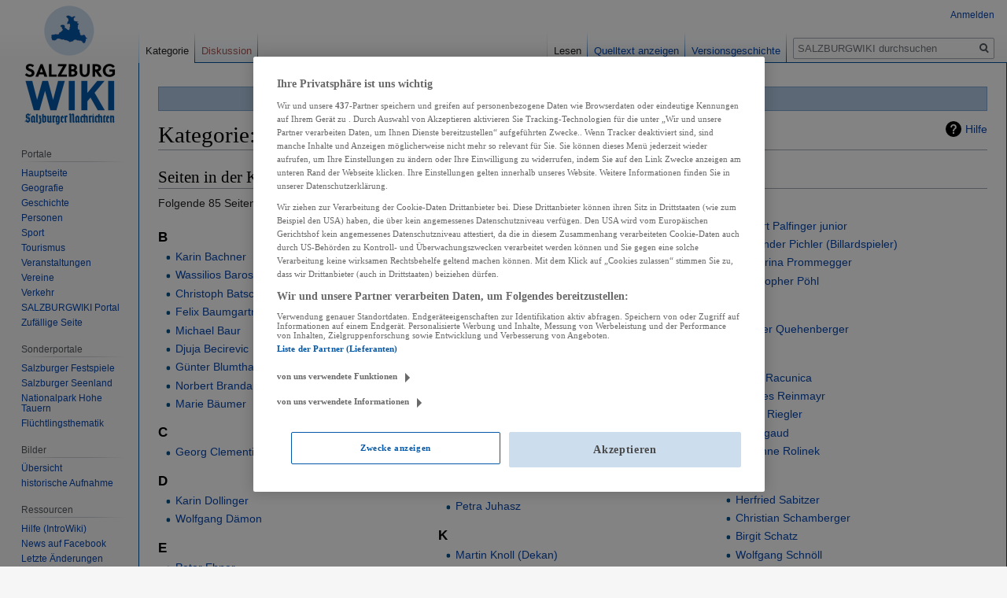

--- FILE ---
content_type: text/html; charset=UTF-8
request_url: https://wiki.sn.at/wiki/Kategorie:Geboren_1969
body_size: 9076
content:

<!DOCTYPE html>
<html class="client-nojs" lang="de" dir="ltr">
<head>
<meta charset="UTF-8"/>
<title>Kategorie:Geboren 1969 – SALZBURGWIKI</title>
<script>document.documentElement.className="client-js";RLCONF={"wgBreakFrames":!1,"wgSeparatorTransformTable":[",\t.",".\t,"],"wgDigitTransformTable":["",""],"wgDefaultDateFormat":"dmy","wgMonthNames":["","Januar","Februar","März","April","Mai","Juni","Juli","August","September","Oktober","November","Dezember"],"wgRequestId":"33e1a7a3f58564e6e26e19cc","wgCSPNonce":!1,"wgCanonicalNamespace":"Category","wgCanonicalSpecialPageName":!1,"wgNamespaceNumber":14,"wgPageName":"Kategorie:Geboren_1969","wgTitle":"Geboren 1969","wgCurRevisionId":1528955,"wgRevisionId":1528955,"wgArticleId":194465,"wgIsArticle":!0,"wgIsRedirect":!1,"wgAction":"view","wgUserName":null,"wgUserGroups":["*"],"wgCategories":["Person (nach Geburtsjahr)"],"wgPageContentLanguage":"de","wgPageContentModel":"wikitext","wgRelevantPageName":"Kategorie:Geboren_1969","wgRelevantArticleId":194465,"wgIsProbablyEditable":!1,"wgRelevantPageIsProbablyEditable":!1,"wgRestrictionEdit":[],"wgRestrictionMove":[],
"wgPopupsReferencePreviews":!0,"wgPopupsConflictsWithNavPopupGadget":!1,"wgMFDisplayWikibaseDescriptions":{"search":!1,"nearby":!1,"watchlist":!1,"tagline":!1}};RLSTATE={"site.styles":"ready","noscript":"ready","user.styles":"ready","user":"ready","user.options":"loading","mediawiki.action.view.categoryPage.styles":"ready","mediawiki.helplink":"ready","skins.vector.styles.legacy":"ready"};RLPAGEMODULES=["site","mediawiki.page.startup","mediawiki.page.ready","skins.vector.legacy.js","ext.popups","ext.moderation.notify","ext.moderation.notify.desktop"];</script>
<script>(RLQ=window.RLQ||[]).push(function(){mw.loader.implement("user.options@1hzgi",function($,jQuery,require,module){/*@nomin*/mw.user.tokens.set({"patrolToken":"+\\","watchToken":"+\\","csrfToken":"+\\"});mw.user.options.set({"variant":"de"});
});});</script>
<link rel="stylesheet" href="/wiki/load.php?lang=de&amp;modules=mediawiki.action.view.categoryPage.styles%7Cmediawiki.helplink%7Cskins.vector.styles.legacy&amp;only=styles&amp;skin=vector"/>
<script async="" src="/wiki/load.php?lang=de&amp;modules=startup&amp;only=scripts&amp;raw=1&amp;skin=vector"></script>
<meta name="ResourceLoaderDynamicStyles" content=""/>
<link rel="stylesheet" href="/wiki/load.php?lang=de&amp;modules=site.styles&amp;only=styles&amp;skin=vector"/>
<meta name="generator" content="MediaWiki 1.35.13"/>
<link rel="apple-touch-icon" href="https://wiki.sn.at/wiki/apple-touch-icon-precomposed.png"/>
<link rel="shortcut icon" href="/wiki/salzburgwikilogo2024.ico"/>
<link rel="search" type="application/opensearchdescription+xml" href="/wiki/opensearch_desc.php" title="SALZBURGWIKI (de)"/>
<link rel="EditURI" type="application/rsd+xml" href="https://wiki.sn.at/wiki/api.php?action=rsd"/>
<link rel="license" href="https://creativecommons.org/licenses/by-nc-sa/4.0/"/>
<link rel="alternate" type="application/atom+xml" title="Atom-Feed für „SALZBURGWIKI“" href="/wiki/index.php?title=Spezial:Letzte_%C3%84nderungen&amp;feed=atom"/>
<script>(function(w,d,s,l,i){w[l]=w[l]||[];w[l].push({'gtm.start':
		new Date().getTime(),event:'gtm.js'});var f=d.getElementsByTagName(s)[0],
		j=d.createElement(s),dl=l!='dataLayer'?'&l='+l:'';j.async=true;j.src=
		'https://www.googletagmanager.com/gtm.js?id='+i+dl;f.parentNode.insertBefore(j,f);
		})(window,document,'script','dataLayer','GTM-KD8SF24');</script>
<link rel="preload" href="//data-f6693670bf.sn.at/iomm/latest/manager/base/es6/bundle.js" as="script" id="IOMmBundle" crossorigin> 
<link rel="preload" href="//data-f6693670bf.sn.at/iomm/latest/bootstrap/loader.js" as="script" crossorigin> 
<script type="text/javascript" src="//data-f6693670bf.sn.at/iomm/latest/bootstrap/loader.js" crossorigin></script> 
<!--[if lt IE 9]><script src="/wiki/resources/lib/html5shiv/html5shiv.js"></script><![endif]-->
</head>
<body class="mediawiki ltr sitedir-ltr capitalize-all-nouns mw-hide-empty-elt ns-14 ns-subject page-Kategorie_Geboren_1969 rootpage-Kategorie_Geboren_1969 skin-vector action-view skin-vector-legacy minerva--history-page-action-enabled">
<div id="mw-page-base" class="noprint"></div>
<div id="mw-head-base" class="noprint"></div>
<div id="content" class="mw-body" role="main">
	<a id="top"></a>
	<div id="siteNotice" class="mw-body-content"><div id="mw-dismissablenotice-anonplace"></div><script>(function(){var node=document.getElementById("mw-dismissablenotice-anonplace");if(node){node.outerHTML="\u003Cdiv id=\"localNotice\" lang=\"de\" dir=\"ltr\"\u003E\u003Cdiv class=\"blueboxcenterheader\" style=\"height:25px;border-bottom:1px solid #7FA7CF\"\u003EDas Editieren im SALZBURGWIKI ist derzeit nur \u003Ca href=\"/wiki/Spezial:Anmelden\" title=\"Spezial:Anmelden\"\u003Eangemeldeten Usern\u003C/a\u003E möglich.\n\u003C/div\u003E\u003C/div\u003E";}}());</script></div>
	<div class="mw-indicators mw-body-content">
	<div id="mw-indicator-mw-helplink" class="mw-indicator"><a href="https://www.mediawiki.org/wiki/Special:MyLanguage/Help:Categories" target="_blank" class="mw-helplink">Hilfe</a></div>
	</div>
	<h1 id="firstHeading" class="firstHeading" lang="de">Kategorie:Geboren 1969</h1>
	<div id="bodyContent" class="mw-body-content">
		<div id="siteSub" class="noprint">Aus SALZBURGWIKI</div>
		<div id="contentSub"></div>
		<div id="contentSub2"></div>
		
		<div id="jump-to-nav"></div>
		<a class="mw-jump-link" href="#mw-head">Zur Navigation springen</a>
		<a class="mw-jump-link" href="#searchInput">Zur Suche springen</a>
		<div id="mw-content-text" lang="de" dir="ltr" class="mw-content-ltr"><div class="mw-parser-output">
<!-- 
NewPP limit report
Cached time: 20251230124410
Cache expiry: 86400
Dynamic content: false
Complications: []
CPU time usage: 0.001 seconds
Real time usage: 0.001 seconds
Preprocessor visited node count: 1/1000000
Post‐expand include size: 0/2097152 bytes
Template argument size: 0/2097152 bytes
Highest expansion depth: 1/40
Expensive parser function count: 0/100
Unstrip recursion depth: 0/20
Unstrip post‐expand size: 0/5000000 bytes
-->
<!--
Transclusion expansion time report (%,ms,calls,template)
100.00%    0.000      1 -total
-->

<!-- Saved in parser cache with key sbgwiki-mw_:pcache:idhash:194465-0!canonical and timestamp 20251230124410 and revision id 1528955
 -->
</div><div class="mw-category-generated" lang="de" dir="ltr"><div id="mw-pages">
<h2>Seiten in der Kategorie „Geboren 1969“</h2>
<p>Folgende 85 Seiten sind in dieser Kategorie, von 85 insgesamt.
</p><div lang="de" dir="ltr" class="mw-content-ltr"><div class="mw-category"><div class="mw-category-group"><h3>B</h3>
<ul><li><a href="/wiki/Karin_Bachner" title="Karin Bachner">Karin Bachner</a></li>
<li><a href="/wiki/Wassilios_Baros" title="Wassilios Baros">Wassilios Baros</a></li>
<li><a href="/wiki/Christoph_Batscheider" title="Christoph Batscheider">Christoph Batscheider</a></li>
<li><a href="/wiki/Felix_Baumgartner" title="Felix Baumgartner">Felix Baumgartner</a></li>
<li><a href="/wiki/Michael_Baur" title="Michael Baur">Michael Baur</a></li>
<li><a href="/wiki/Djuja_Becirevic" title="Djuja Becirevic">Djuja Becirevic</a></li>
<li><a href="/wiki/G%C3%BCnter_Blumthaler" title="Günter Blumthaler">Günter Blumthaler</a></li>
<li><a href="/wiki/Norbert_Brandauer" title="Norbert Brandauer">Norbert Brandauer</a></li>
<li><a href="/wiki/Marie_B%C3%A4umer" title="Marie Bäumer">Marie Bäumer</a></li></ul></div><div class="mw-category-group"><h3>C</h3>
<ul><li><a href="/wiki/Georg_Clementi" title="Georg Clementi">Georg Clementi</a></li></ul></div><div class="mw-category-group"><h3>D</h3>
<ul><li><a href="/wiki/Karin_Dollinger" title="Karin Dollinger">Karin Dollinger</a></li>
<li><a href="/wiki/Wolfgang_D%C3%A4mon" title="Wolfgang Dämon">Wolfgang Dämon</a></li></ul></div><div class="mw-category-group"><h3>E</h3>
<ul><li><a href="/wiki/Peter_Ebner" title="Peter Ebner">Peter Ebner</a></li>
<li><a href="/wiki/G%C3%BCnter_Eckerstorfer" title="Günter Eckerstorfer">Günter Eckerstorfer</a></li>
<li><a href="/wiki/Hannes_Empl" title="Hannes Empl">Hannes Empl</a></li>
<li><a href="/wiki/Claudia_Entleitner" title="Claudia Entleitner">Claudia Entleitner</a></li>
<li><a href="/wiki/Hannes_Enzinger" title="Hannes Enzinger">Hannes Enzinger</a></li>
<li><a href="/wiki/Birgit_Esterbauer-Peiskammer" title="Birgit Esterbauer-Peiskammer">Birgit Esterbauer-Peiskammer</a></li>
<li><a href="/wiki/Josef_Etter" title="Josef Etter">Josef Etter</a></li></ul></div><div class="mw-category-group"><h3>F</h3>
<ul><li><a href="/wiki/Kerstin_Fink" title="Kerstin Fink">Kerstin Fink</a></li>
<li><a href="/wiki/Michael_Fleischhacker" title="Michael Fleischhacker">Michael Fleischhacker</a></li>
<li><a href="/wiki/Gerald_Fleischmann" title="Gerald Fleischmann">Gerald Fleischmann</a></li>
<li><a href="/wiki/Bernhard_Flieher" title="Bernhard Flieher">Bernhard Flieher</a></li>
<li><a href="/wiki/Anja-Kristin_Frey-Winkelbauer" title="Anja-Kristin Frey-Winkelbauer">Anja-Kristin Frey-Winkelbauer</a></li>
<li><a href="/wiki/Csaba_F%C3%BCrjesi" title="Csaba Fürjesi">Csaba Fürjesi</a></li></ul></div><div class="mw-category-group"><h3>G</h3>
<ul><li><a href="/wiki/Monika_Gabelberger" title="Monika Gabelberger">Monika Gabelberger</a></li>
<li><a href="/wiki/Eduard_Glieder" title="Eduard Glieder">Eduard Glieder</a></li>
<li><a href="/wiki/Peter_Gnaiger" title="Peter Gnaiger">Peter Gnaiger</a></li>
<li><a href="/wiki/J%C3%BCrgen_Gradwohl" title="Jürgen Gradwohl">Jürgen Gradwohl</a></li>
<li><a href="/wiki/Stephan_Gr%C3%B6ger" title="Stephan Gröger">Stephan Gröger</a></li>
<li><a href="/wiki/Claudia_Gr%C3%B6mer-Freilinger" title="Claudia Grömer-Freilinger">Claudia Grömer-Freilinger</a></li></ul></div><div class="mw-category-group"><h3>H</h3>
<ul><li><a href="/wiki/Anja_Hagenauer" title="Anja Hagenauer">Anja Hagenauer</a></li>
<li><a href="/wiki/Andreas_Hasen%C3%B6hrl" title="Andreas Hasenöhrl">Andreas Hasenöhrl</a></li>
<li><a href="/wiki/Rupert_Hauer" title="Rupert Hauer">Rupert Hauer</a></li>
<li><a href="/wiki/Klaus_Heitzmann" title="Klaus Heitzmann">Klaus Heitzmann</a></li>
<li><a href="/wiki/Hubert_Hinterhofer" title="Hubert Hinterhofer">Hubert Hinterhofer</a></li>
<li><a href="/wiki/Gabriele_Hochleitner" title="Gabriele Hochleitner">Gabriele Hochleitner</a></li>
<li><a href="/wiki/Siegfried_Holzmann" title="Siegfried Holzmann">Siegfried Holzmann</a></li>
<li><a href="/wiki/Barbara_Huber" title="Barbara Huber">Barbara Huber</a></li>
<li><a href="/wiki/Michael_H%C3%A4mmerle" title="Michael Hämmerle">Michael Hämmerle</a></li>
<li><a href="/wiki/Annemarie_H%C3%B6ller" title="Annemarie Höller">Annemarie Höller</a></li></ul></div><div class="mw-category-group"><h3>J</h3>
<ul><li><a href="/wiki/Tibor_Jan%C4%8Dula" title="Tibor Jančula">Tibor Jančula</a></li>
<li><a href="/wiki/Petra_Juhasz" title="Petra Juhasz">Petra Juhasz</a></li></ul></div><div class="mw-category-group"><h3>K</h3>
<ul><li><a href="/wiki/Martin_Knoll_(Dekan)" title="Martin Knoll (Dekan)">Martin Knoll (Dekan)</a></li>
<li><a href="/wiki/Erwin_Konjecic" title="Erwin Konjecic">Erwin Konjecic</a></li>
<li><a href="/wiki/Florian_Kreibich" title="Florian Kreibich">Florian Kreibich</a></li>
<li><a href="/wiki/Petra_Kronberger" title="Petra Kronberger">Petra Kronberger</a></li></ul></div><div class="mw-category-group"><h3>L</h3>
<ul><li><a href="/wiki/Michael_Lackner" title="Michael Lackner">Michael Lackner</a></li>
<li><a href="/wiki/Thomas_Linke" title="Thomas Linke">Thomas Linke</a></li></ul></div><div class="mw-category-group"><h3>M</h3>
<ul><li><a href="/wiki/Carl_Philip_von_Maldeghem" title="Carl Philip von Maldeghem">Carl Philip von Maldeghem</a></li>
<li><a href="/wiki/Christoph_Mayer" title="Christoph Mayer">Christoph Mayer</a></li>
<li><a href="/wiki/Gerlinde_Meindl" title="Gerlinde Meindl">Gerlinde Meindl</a></li>
<li><a href="/wiki/Norbert_Meindl" title="Norbert Meindl">Norbert Meindl</a></li>
<li><a href="/wiki/Michael_Mitter" title="Michael Mitter">Michael Mitter</a></li>
<li><a href="/wiki/Markus_Moser" title="Markus Moser">Markus Moser</a></li></ul></div><div class="mw-category-group"><h3>N</h3>
<ul><li><a href="/wiki/Prakasam_Naidu" title="Prakasam Naidu">Prakasam Naidu</a></li></ul></div><div class="mw-category-group"><h3>O</h3>
<ul><li><a href="/wiki/Cornelius_Obonya" title="Cornelius Obonya">Cornelius Obonya</a></li></ul></div><div class="mw-category-group"><h3>P</h3>
<ul><li><a href="/wiki/Hubert_Palfinger_junior" title="Hubert Palfinger junior">Hubert Palfinger junior</a></li>
<li><a href="/wiki/Alexander_Pichler_(Billardspieler)" title="Alexander Pichler (Billardspieler)">Alexander Pichler (Billardspieler)</a></li>
<li><a href="/wiki/Katharina_Prommegger" title="Katharina Prommegger">Katharina Prommegger</a></li>
<li><a href="/wiki/Christopher_P%C3%B6hl" title="Christopher Pöhl">Christopher Pöhl</a></li></ul></div><div class="mw-category-group"><h3>Q</h3>
<ul><li><a href="/wiki/Werner_Quehenberger" title="Werner Quehenberger">Werner Quehenberger</a></li></ul></div><div class="mw-category-group"><h3>R</h3>
<ul><li><a href="/wiki/Dean_Racunica" title="Dean Racunica">Dean Racunica</a></li>
<li><a href="/wiki/Hannes_Reinmayr" title="Hannes Reinmayr">Hannes Reinmayr</a></li>
<li><a href="/wiki/Heinz_Riegler" title="Heinz Riegler">Heinz Riegler</a></li>
<li><a href="/wiki/Ivo_Rigaud" title="Ivo Rigaud">Ivo Rigaud</a></li>
<li><a href="/wiki/Susanne_Rolinek" title="Susanne Rolinek">Susanne Rolinek</a></li></ul></div><div class="mw-category-group"><h3>S</h3>
<ul><li><a href="/wiki/Herfried_Sabitzer" title="Herfried Sabitzer">Herfried Sabitzer</a></li>
<li><a href="/wiki/Christian_Schamberger" title="Christian Schamberger">Christian Schamberger</a></li>
<li><a href="/wiki/Birgit_Schatz" title="Birgit Schatz">Birgit Schatz</a></li>
<li><a href="/wiki/Wolfgang_Schn%C3%B6ll" title="Wolfgang Schnöll">Wolfgang Schnöll</a></li>
<li><a href="/wiki/Roland_Sch%C3%B6negger" title="Roland Schönegger">Roland Schönegger</a></li>
<li><a href="/wiki/Simon_Speigner" title="Simon Speigner">Simon Speigner</a></li>
<li><a href="/wiki/Heidi_Sprung-Vasudevan" title="Heidi Sprung-Vasudevan">Heidi Sprung-Vasudevan</a></li>
<li><a href="/wiki/Michaela_Strasser-Frey" title="Michaela Strasser-Frey">Michaela Strasser-Frey</a></li>
<li><a href="/wiki/Rudolf_Stumbecker" title="Rudolf Stumbecker">Rudolf Stumbecker</a></li>
<li><a href="/wiki/Ingrid_St%C3%B6ckl" title="Ingrid Stöckl">Ingrid Stöckl</a></li>
<li><a href="/wiki/Oleg_Suslov" title="Oleg Suslov">Oleg Suslov</a></li></ul></div><div class="mw-category-group"><h3>T</h3>
<ul><li><a href="/wiki/Gerold_Tusch" title="Gerold Tusch">Gerold Tusch</a></li></ul></div><div class="mw-category-group"><h3>U</h3>
<ul><li><a href="/wiki/Martin_Ulrich" title="Martin Ulrich">Martin Ulrich</a></li>
<li><a href="/wiki/Doris_Unzeitig" title="Doris Unzeitig">Doris Unzeitig</a></li></ul></div><div class="mw-category-group"><h3>V</h3>
<ul><li><a href="/wiki/Siegfried_Voglreiter" title="Siegfried Voglreiter">Siegfried Voglreiter</a></li></ul></div><div class="mw-category-group"><h3>W</h3>
<ul><li><a href="/wiki/Karl_Wagner_(Carbo_Tech)" title="Karl Wagner (Carbo Tech)">Karl Wagner (Carbo Tech)</a></li>
<li><a href="/wiki/Stefan_Wegenkittl" title="Stefan Wegenkittl">Stefan Wegenkittl</a></li>
<li><a href="/wiki/Gernot_Windhager" title="Gernot Windhager">Gernot Windhager</a></li></ul></div></div></div>
</div></div></div><div class="printfooter">Abgerufen von „<a dir="ltr" href="https://wiki.sn.at/wiki/index.php?title=Kategorie:Geboren_1969&amp;oldid=1528955">https://wiki.sn.at/wiki/index.php?title=Kategorie:Geboren_1969&amp;oldid=1528955</a>“</div>
		<div id="catlinks" class="catlinks" data-mw="interface"><div id="mw-normal-catlinks" class="mw-normal-catlinks"><a href="/wiki/Spezial:Kategorien" title="Spezial:Kategorien">Kategorie</a>: <ul><li><a href="/wiki/Kategorie:Person_(nach_Geburtsjahr)" title="Kategorie:Person (nach Geburtsjahr)">Person (nach Geburtsjahr)</a></li></ul></div></div>
	</div>
</div>

<div id="mw-navigation">
	<h2>Navigationsmenü</h2>
	<div id="mw-head">
		<!-- Please do not use role attribute as CSS selector, it is deprecated. -->
<nav id="p-personal" class="vector-menu" aria-labelledby="p-personal-label" role="navigation" 
	 >
	<h3 id="p-personal-label">
		<span>Meine Werkzeuge</span>
	</h3>
	<!-- Please do not use the .body class, it is deprecated. -->
	<div class="body vector-menu-content">
		<!-- Please do not use the .menu class, it is deprecated. -->
		<ul class="vector-menu-content-list"><li id="pt-login"><a href="/wiki/index.php?title=Spezial:Anmelden&amp;returnto=Kategorie%3AGeboren+1969" title="Sich anzumelden wird gerne gesehen, ist jedoch nicht zwingend erforderlich. [o]" accesskey="o">Anmelden</a></li></ul>
		
	</div>
</nav>


		<div id="left-navigation">
			<!-- Please do not use role attribute as CSS selector, it is deprecated. -->
<nav id="p-namespaces" class="vector-menu vector-menu-tabs vectorTabs" aria-labelledby="p-namespaces-label" role="navigation" 
	 >
	<h3 id="p-namespaces-label">
		<span>Namensräume</span>
	</h3>
	<!-- Please do not use the .body class, it is deprecated. -->
	<div class="body vector-menu-content">
		<!-- Please do not use the .menu class, it is deprecated. -->
		<ul class="vector-menu-content-list"><li id="ca-nstab-category" class="selected"><a href="/wiki/Kategorie:Geboren_1969" title="Kategorieseite anzeigen [c]" accesskey="c">Kategorie</a></li><li id="ca-talk" class="new"><a href="/wiki/index.php?title=Kategorie_Diskussion:Geboren_1969&amp;action=edit&amp;redlink=1" rel="discussion" title="Diskussion zum Seiteninhalt (Seite nicht vorhanden) [t]" accesskey="t">Diskussion</a></li></ul>
		
	</div>
</nav>


			<!-- Please do not use role attribute as CSS selector, it is deprecated. -->
<nav id="p-variants" class="vector-menu-empty emptyPortlet vector-menu vector-menu-dropdown vectorMenu" aria-labelledby="p-variants-label" role="navigation" 
	 >
	<input type="checkbox" class="vector-menu-checkbox vectorMenuCheckbox" aria-labelledby="p-variants-label" />
	<h3 id="p-variants-label">
		<span>Varianten</span>
	</h3>
	<!-- Please do not use the .body class, it is deprecated. -->
	<div class="body vector-menu-content">
		<!-- Please do not use the .menu class, it is deprecated. -->
		<ul class="menu vector-menu-content-list"></ul>
		
	</div>
</nav>


		</div>
		<div id="right-navigation">
			<!-- Please do not use role attribute as CSS selector, it is deprecated. -->
<nav id="p-views" class="vector-menu vector-menu-tabs vectorTabs" aria-labelledby="p-views-label" role="navigation" 
	 >
	<h3 id="p-views-label">
		<span>Ansichten</span>
	</h3>
	<!-- Please do not use the .body class, it is deprecated. -->
	<div class="body vector-menu-content">
		<!-- Please do not use the .menu class, it is deprecated. -->
		<ul class="vector-menu-content-list"><li id="ca-view" class="collapsible selected"><a href="/wiki/Kategorie:Geboren_1969">Lesen</a></li><li id="ca-viewsource" class="collapsible"><a href="/wiki/index.php?title=Kategorie:Geboren_1969&amp;action=edit" title="Diese Seite ist geschützt. Ihr Quelltext kann dennoch angesehen und kopiert werden. [e]" accesskey="e">Quelltext anzeigen</a></li><li id="ca-history" class="collapsible"><a href="/wiki/index.php?title=Kategorie:Geboren_1969&amp;action=history" title="Frühere Versionen dieser Seite [h]" accesskey="h">Versionsgeschichte</a></li></ul>
		
	</div>
</nav>


			<!-- Please do not use role attribute as CSS selector, it is deprecated. -->
<nav id="p-cactions" class="vector-menu-empty emptyPortlet vector-menu vector-menu-dropdown vectorMenu" aria-labelledby="p-cactions-label" role="navigation" 
	 >
	<input type="checkbox" class="vector-menu-checkbox vectorMenuCheckbox" aria-labelledby="p-cactions-label" />
	<h3 id="p-cactions-label">
		<span>Mehr</span>
	</h3>
	<!-- Please do not use the .body class, it is deprecated. -->
	<div class="body vector-menu-content">
		<!-- Please do not use the .menu class, it is deprecated. -->
		<ul class="menu vector-menu-content-list"></ul>
		
	</div>
</nav>


			<div id="p-search" role="search">
	<h3 >
		<label for="searchInput">Suche</label>
	</h3>
	<form action="/wiki/index.php" id="searchform">
		<div id="simpleSearch">
			<input type="search" name="search" placeholder="SALZBURGWIKI durchsuchen" title="SALZBURGWIKI durchsuchen [f]" accesskey="f" id="searchInput"/>
			<input type="hidden" name="title" value="Spezial:Suche">
			<input type="submit" name="fulltext" value="Volltext" title="Suche nach Seiten, die diesen Text enthalten" id="mw-searchButton" class="searchButton mw-fallbackSearchButton"/>
			<input type="submit" name="go" value="Artikel" title="Gehe direkt zu der Seite mit genau diesem Namen, falls sie vorhanden ist." id="searchButton" class="searchButton"/>
		</div>
	</form>
</div>

		</div>
	</div>
	
<div id="mw-panel">
	<div id="p-logo" role="banner">
		<a  title="Hauptseite" class="mw-wiki-logo" href="/wiki/Hauptseite"></a>
	</div>
	<!-- Please do not use role attribute as CSS selector, it is deprecated. -->
<nav id="p-Navigation" class="vector-menu-empty emptyPortlet vector-menu vector-menu-portal portal portal-first" aria-labelledby="p-Navigation-label" role="navigation" 
	 >
	<h3 id="p-Navigation-label">
		<span>Navigation</span>
	</h3>
	<!-- Please do not use the .body class, it is deprecated. -->
	<div class="body vector-menu-content">
		<!-- Please do not use the .menu class, it is deprecated. -->
		<ul class="vector-menu-content-list"></ul>
		
	</div>
</nav>


	<!-- Please do not use role attribute as CSS selector, it is deprecated. -->
<nav id="p-Portale" class="vector-menu vector-menu-portal portal" aria-labelledby="p-Portale-label" role="navigation" 
	 >
	<h3 id="p-Portale-label">
		<span>Portale</span>
	</h3>
	<!-- Please do not use the .body class, it is deprecated. -->
	<div class="body vector-menu-content">
		<!-- Please do not use the .menu class, it is deprecated. -->
		<ul class="vector-menu-content-list"><li id="n-mainpage"><a href="/wiki/Hauptseite" title="Hauptseite anzeigen [z]" accesskey="z">Hauptseite</a></li><li id="n-Geografie"><a href="/wiki/Portal:Geografie">Geografie</a></li><li id="n-Geschichte"><a href="/wiki/Portal:Geschichte">Geschichte</a></li><li id="n-Personen"><a href="/wiki/Portal:Personen">Personen</a></li><li id="n-Sport"><a href="/wiki/Portal:Sport">Sport</a></li><li id="n-Tourismus"><a href="/wiki/Portal:Tourismus">Tourismus</a></li><li id="n-Veranstaltungen"><a href="/wiki/Portal:Veranstaltungen">Veranstaltungen</a></li><li id="n-Vereine"><a href="/wiki/Portal:Vereine">Vereine</a></li><li id="n-Verkehr"><a href="/wiki/Portal:Verkehr">Verkehr</a></li><li id="n-SALZBURGWIKI-Portal"><a href="/wiki/SALZBURGWIKI:Portal">SALZBURGWIKI Portal</a></li><li id="n-randompage"><a href="/wiki/Spezial:Zuf%C3%A4llige_Seite" title="Zufällige Seite aufrufen [x]" accesskey="x">Zufällige Seite</a></li></ul>
		
	</div>
</nav>

<!-- Please do not use role attribute as CSS selector, it is deprecated. -->
<nav id="p-Sonderportale" class="vector-menu vector-menu-portal portal" aria-labelledby="p-Sonderportale-label" role="navigation" 
	 >
	<h3 id="p-Sonderportale-label">
		<span>Sonderportale</span>
	</h3>
	<!-- Please do not use the .body class, it is deprecated. -->
	<div class="body vector-menu-content">
		<!-- Please do not use the .menu class, it is deprecated. -->
		<ul class="vector-menu-content-list"><li id="n-Salzburger-Festspiele"><a href="/wiki/Portal:Salzburger_Festspiele">Salzburger Festspiele</a></li><li id="n-Salzburger-Seenland"><a href="/wiki/Portal:Salzburger_Seenland">Salzburger Seenland</a></li><li id="n-Nationalpark-Hohe-Tauern"><a href="/wiki/Portal:Nationalpark_Hohe_Tauern">Nationalpark Hohe Tauern</a></li><li id="n-Fl.C3.BCchtlingsthematik"><a href="/wiki/Portal:Fl%C3%BCchtlingsthematik">Flüchtlingsthematik</a></li></ul>
		
	</div>
</nav>

<!-- Please do not use role attribute as CSS selector, it is deprecated. -->
<nav id="p-Bilder" class="vector-menu vector-menu-portal portal" aria-labelledby="p-Bilder-label" role="navigation" 
	 >
	<h3 id="p-Bilder-label">
		<span>Bilder</span>
	</h3>
	<!-- Please do not use the .body class, it is deprecated. -->
	<div class="body vector-menu-content">
		<!-- Please do not use the .menu class, it is deprecated. -->
		<ul class="vector-menu-content-list"><li id="n-.C3.9Cbersicht"><a href="/wiki/Kategorie:Datei:Bild">Übersicht</a></li><li id="n-historische-Aufnahme"><a href="/wiki/Kategorie:Datei:historische_Aufnahme">historische Aufnahme</a></li></ul>
		
	</div>
</nav>

<!-- Please do not use role attribute as CSS selector, it is deprecated. -->
<nav id="p-Ressourcen" class="vector-menu vector-menu-portal portal" aria-labelledby="p-Ressourcen-label" role="navigation" 
	 >
	<h3 id="p-Ressourcen-label">
		<span>Ressourcen</span>
	</h3>
	<!-- Please do not use the .body class, it is deprecated. -->
	<div class="body vector-menu-content">
		<!-- Please do not use the .menu class, it is deprecated. -->
		<ul class="vector-menu-content-list"><li id="n-Hilfe-.28IntroWiki.29"><a href="http://intro.salzburgwiki.at/wiki/index.php/Hauptseite" rel="nofollow">Hilfe (IntroWiki)</a></li><li id="n-News-auf-Facebook"><a href="https://www.facebook.com/salzburgwiki/" rel="nofollow">News auf Facebook</a></li><li id="n-recentchanges"><a href="/wiki/Spezial:Letzte_%C3%84nderungen" title="Liste der letzten Änderungen in diesem Wiki [r]" accesskey="r">Letzte Änderungen</a></li><li id="n-Vorlagen"><a href="/wiki/Kategorie:SALZBURGWIKI_Vorlage">Vorlagen</a></li><li id="n-Formatvorlagen"><a href="/wiki/Kategorie:SALZBURGWIKI_Formatvorlage">Formatvorlagen</a></li></ul>
		
	</div>
</nav>

<!-- Please do not use role attribute as CSS selector, it is deprecated. -->
<nav id="p-SN.at" class="vector-menu vector-menu-portal portal" aria-labelledby="p-SN.at-label" role="navigation" 
	 >
	<h3 id="p-SN.at-label">
		<span>SN.at</span>
	</h3>
	<!-- Please do not use the .body class, it is deprecated. -->
	<div class="body vector-menu-content">
		<!-- Please do not use the .menu class, it is deprecated. -->
		<ul class="vector-menu-content-list"><li id="n-Homepage"><a href="https://www.sn.at/" rel="nofollow">Homepage</a></li><li id="n-Salzburg"><a href="https://www.sn.at/salzburg/" rel="nofollow">Salzburg</a></li><li id="n-Politik"><a href="https://www.sn.at/politik/" rel="nofollow">Politik</a></li><li id="n-Wirtschaft"><a href="https://www.sn.at/wirtschaft/" rel="nofollow">Wirtschaft</a></li><li id="n-Kultur"><a href="https://www.sn.at/kultur/" rel="nofollow">Kultur</a></li><li id="n-Panorama"><a href="https://www.sn.at/panorama/" rel="nofollow">Panorama</a></li><li id="n-Sport"><a href="https://www.sn.at/sport/" rel="nofollow">Sport</a></li><li id="n-Lifestyle"><a href="https://www.sn.at/panorama/lifestyle/" rel="nofollow">Lifestyle</a></li><li id="n-Freizeit"><a href="https://www.sn.at/freizeit/" rel="nofollow">Freizeit</a></li><li id="n-Medien"><a href="https://www.sn.at/panorama/medien/" rel="nofollow">Medien</a></li><li id="n-Wissen"><a href="https://www.sn.at/panorama/wissen/" rel="nofollow">Wissen</a></li></ul>
		
	</div>
</nav>

<!-- Please do not use role attribute as CSS selector, it is deprecated. -->
<nav id="p-tb" class="vector-menu vector-menu-portal portal" aria-labelledby="p-tb-label" role="navigation" 
	 >
	<h3 id="p-tb-label">
		<span>Werkzeuge</span>
	</h3>
	<!-- Please do not use the .body class, it is deprecated. -->
	<div class="body vector-menu-content">
		<!-- Please do not use the .menu class, it is deprecated. -->
		<ul class="vector-menu-content-list"><li id="t-whatlinkshere"><a href="/wiki/Spezial:Linkliste/Kategorie:Geboren_1969" title="Liste aller Seiten, die hierher verlinken [j]" accesskey="j">Links auf diese Seite</a></li><li id="t-recentchangeslinked"><a href="/wiki/Spezial:%C3%84nderungen_an_verlinkten_Seiten/Kategorie:Geboren_1969" rel="nofollow" title="Letzte Änderungen an Seiten, die von hier verlinkt sind [k]" accesskey="k">Änderungen an verlinkten Seiten</a></li><li id="t-specialpages"><a href="/wiki/Spezial:Spezialseiten" title="Liste aller Spezialseiten [q]" accesskey="q">Spezialseiten</a></li><li id="t-print"><a href="javascript:print();" rel="alternate" title="Druckansicht dieser Seite [p]" accesskey="p">Druckversion</a></li><li id="t-permalink"><a href="/wiki/index.php?title=Kategorie:Geboren_1969&amp;oldid=1528955" title="Dauerhafter Link zu dieser Seitenversion">Permanenter Link</a></li><li id="t-info"><a href="/wiki/index.php?title=Kategorie:Geboren_1969&amp;action=info" title="Weitere Informationen über diese Seite">Seiten­­informationen</a></li></ul>
		
	</div>
</nav>


	
</div>

</div>

<footer id="footer" class="mw-footer" role="contentinfo" >
	<ul id="footer-info" >
		<li id="footer-info-lastmod"> Diese Seite wurde zuletzt am 8. Oktober 2020 um 18:22 Uhr bearbeitet.</li>
		<li id="footer-info-copyright">Inhalt ist verfügbar unter einer <a class="external" rel="nofollow" href="https://creativecommons.org/licenses/by-nc-sa/4.0/">''Creative Commons'' „Namensnennung – nicht kommerziell – Weitergabe unter gleichen Bedingungen“</a>.</li>
	</ul>
	<ul id="footer-places" >
		<li id="footer-places-privacy"><a href="/wiki/SALZBURGWIKI:Datenschutz" title="SALZBURGWIKI:Datenschutz">Datenschutz</a></li>
		<li id="footer-places-about"><a href="/wiki/SALZBURGWIKI:%C3%9Cber_SALZBURGWIKI" class="mw-redirect" title="SALZBURGWIKI:Über SALZBURGWIKI">Über SALZBURGWIKI</a></li>
		<li id="footer-places-disclaimer"><a href="/wiki/SALZBURGWIKI:Impressum" title="SALZBURGWIKI:Impressum">Impressum &amp; Haftungsausschluss</a></li>
		<li id="footer-places-mobileview"><a href="https://wiki.sn.at/wiki/index.php?title=Kategorie:Geboren_1969&amp;mobileaction=toggle_view_mobile" class="noprint stopMobileRedirectToggle">Mobile Ansicht</a></li>
	</ul>
	<ul id="footer-icons" class="noprint">
		<li id="footer-copyrightico"><a href="https://creativecommons.org/licenses/by-nc-sa/4.0/"><img src="/wiki/resources/assets/licenses/cc-by-nc-sa.png" alt="&#039;&#039;Creative Commons&#039;&#039; „Namensnennung – nicht kommerziell – Weitergabe unter gleichen Bedingungen“" width="88" height="31" loading="lazy"/></a></li>
		<li id="footer-poweredbyico"><a href="https://www.mediawiki.org/"><img src="/wiki/resources/assets/poweredby_mediawiki_88x31.png" alt="Powered by MediaWiki" srcset="/wiki/resources/assets/poweredby_mediawiki_132x47.png 1.5x, /wiki/resources/assets/poweredby_mediawiki_176x62.png 2x" width="88" height="31" loading="lazy"/></a></li>
	</ul>
	<div style="clear: both;"></div>
</footer>



<script>(RLQ=window.RLQ||[]).push(function(){mw.config.set({"wgPageParseReport":{"limitreport":{"cputime":"0.001","walltime":"0.001","ppvisitednodes":{"value":1,"limit":1000000},"postexpandincludesize":{"value":0,"limit":2097152},"templateargumentsize":{"value":0,"limit":2097152},"expansiondepth":{"value":1,"limit":40},"expensivefunctioncount":{"value":0,"limit":100},"unstrip-depth":{"value":0,"limit":20},"unstrip-size":{"value":0,"limit":5000000},"timingprofile":["100.00%    0.000      1 -total"]},"cachereport":{"timestamp":"20251230124410","ttl":86400,"transientcontent":false}}});mw.config.set({"wgBackendResponseTime":359});});</script></body><!-- Cached 20251230124410 -->
</html>
